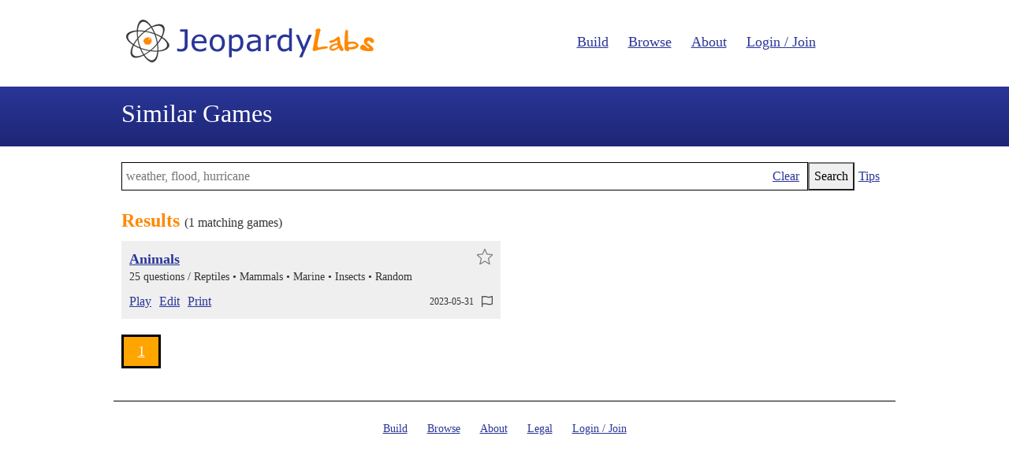

--- FILE ---
content_type: text/html; charset=utf-8
request_url: https://jeopardylabs.com/browse/?ids=73504020
body_size: 2768
content:

<!DOCTYPE html>
<html xmlns="http://www.w3.org/1999/xhtml">
<head>

<meta charset="utf-8">

<meta name="viewport" content="width=device-width, initial-scale=1, shrink-to-fit=no">

<title>Jeopardy Templates</title>
<meta name="description" content="" />
<meta name="ROBOTS" content="NOODP" />
<meta name="google-site-verification" content="UYS7arlGlbDobqQSsucWwkbZyiC-6_cCWlUn9Eb5b2M" />
<link rel="shortcut icon" href="/static/1749959089/favicon.ico" type="image/x-icon" />
<link rel="icon" href="/static/1749959089/favicon.ico" type="image/x-icon" />







    
    <link href="/static/1749959089/css/reboot.css" rel="stylesheet" type="text/css" />
    <link href="/static/1749959089/css/new.css" rel="stylesheet" type="text/css" />

    
        <script src="/static/1749959089/js/jquery.min.js"></script>
    

    <link href="/static/1749959089/css/board_mini.css" rel="stylesheet" type="text/css" media="screen" />
    <script> var mode = "preview"; </script>
    <script src="/static/1749959089/js/board.js"></script>
    <script src="/static/1749959089/js/preview.js"></script>
    <style type="text/css">
        .grid {
            display: none
        };
    </style>

    <script>
    ready(function(){
        try {
            document.getElementById('search-box').focus({
                  preventScroll: true
            });
        } catch (e) {

        }
    });
    </script>






</head>

<body>

    <div id="header" class="row">
        <div class="left">
            <a href="/"><img src="/static/1749959089/img/logo.png" alt="JeopardyLabs"  /></a>
        </div>
        <div class="right">
            <ul class="print-hide main-nav">
                <li><a href="/build/">Build</a></li>
                <li><a href="/browse/">Browse</a></li>
                <li><a href="/about/">About</a></li>
                
                
                    <li><a href="/account/login/">Login / Join</a></li>
                
                
            </ul>
        </div>
    </div>

    
    
        <div class="hero">
            <div class="hero-inner">
                
                    <h1>Similar Games</h1>
                
            </div>
        </div>
    

    <div class="row">
        

        <form method="get" action="/browse/" class="search-form clear">
            <div style="display:flex;">
                <div id="fake-search">
                    <input type="text" name="q" placeholder="weather, flood, hurricane" id="search-box">
                    
                        <a style="align-self:center; margin-left:5px; display:block; margin-right:10px" href="/browse/">Clear</a>
                    
                </div>
                <button onclick="setTimeout(function(me){$(me).prop('disabled', true)}, 0, this)" style="display:block" type="submit">Search</button>
                <a style="align-self:center; margin-left:5px; display:block; margin-right:10px" target="_blank" href="/tips">Tips</a>
            </div>

            

        </form>

        
            <h2>Results <small>(1 matching games)</small></h2>
        
    </div>


    
        <svg class="star-source" xmlns="http://www.w3.org/2000/svg" xmlns:xlink="http://www.w3.org/1999/xlink">
          <defs>
            <g id="icon-star">
              <path d="M20.388,10.918L32,12.118l-8.735,7.749L25.914,31.4l-9.893-6.088L6.127,31.4l2.695-11.533L0,12.118
                       l11.547-1.2L16.026,0.6L20.388,10.918z" />
            </g>
            <g id="icon-flag-color">
				<rect x="10.5" y="35" width="490" height="340"/>
            </g>
			<g id="icon-flag">

				<path fill="black" d="M472.5 0c-7 0-14.3 1.5-21.2 4.6-50.5 22.7-87.8 30.3-119.1 30.3C266.1 34.9 227.7.4 151.4.4c-28.4 0-62.2 4.9-104.5 18C44.3 7.9 35.3 0 24 0 10.7 0 0 10.7 0 24v476c0 6.6 5.4 12 12 12h24c6.6 0 12-5.4 12-12V398.1c37.3-11.8 69.6-16.5 98.5-16.5 81.2 0 137.8 34.4 219.1 34.4 35.3 0 75.1-6.5 123.7-25 14-5.4 22.8-17.9 22.8-31.2V33.4C512 13 493.4 0 472.5 0zM464 349.1c-35.3 12.7-67.6 18.9-98.5 18.9-75.5 0-128.5-34.4-219.1-34.4-31.9 0-64.5 4.7-98.5 14.2V68.5C87.7 55 121.7 48.4 151.4 48.4c66.3 0 105.2 34.5 180.8 34.5 40.3 0 82.3-10 131.8-31.5v297.7z"></path></svg>
			</g>


            
          </defs>
        </svg>

        <div id="search" class="row">
            
                
                    <div class="jeopardy-side-by-side">
                        <div class="
                            thumbs
                            hover-preview
                            jeopardy-info
                            jeopardy-info-even
                            
                            "
                            data-id="animals-9642"
                            data-rating-id=""
                            data-height="450px">
                            <div class="jeopardy-info-title">
                                <h2><a href="/play/animals-9642">Animals</a></h2>
                                <div>
                                    <span title="Star this game">
                                        <svg class="thumbs-up star  " viewBox="0 0 32 32" data-mod-url="animals-9642" data-rating-id="">
                                            <use xlink:href="#icon-star" x="0" y="0" class="star-inner" />
                                        </svg>
                                    </span>
                                </div>
                            </div>
                            <p class="jeopardy-info-subjects">25 questions / <span class="col">Reptiles</span> <span class="col">Mammals</span> <span class="col">Marine</span> <span class="col">Insects</span> <span class="col">Random</span> 
                                
                            </p>
                            <div class="jeopardy-row-nav">
                                <a href="/play/animals-9642">Play</a>
                                <a href="/edit/animals-9642" rel="nofollow">Edit</a>
                                <a href="/print/animals-9642" target="_blank">Print</a>
                                <div title="Created On" class="jeopardy-info-extra">2023-05-31</div>
                                <div class="jeopardy-info-rest">
                                    <!--<a href="/embed/?jeopardy_id=73504020" target="_blank">Embed</a>-->
                                    <svg class="thumbs-down flag " viewBox="0 0 512 512" data-mod-url="animals-9642" >
                                        <use xlink:href="#icon-flag-color" x="0" y="0" class="flag-inner" />
                                        <use xlink:href="#icon-flag" x="0" y="0" />
                                    </svg>
                                </div>

                            </div>
                        </div>

                        <div class="hide-me-small">
                            <div class="search-preview">
                                <div style="position:relative">
                                    <svg xmlns="http://www.w3.org/2000/svg" version="1.1" class="svg-triangle" width="50" height="50">
                                        <path d="M 5,50 97.5,5 97.5,95 Z" transform="scale(.25)"></path>
                                    </svg>
                                </div>
                                <div class="preview-frame">
                                    <!--<iframe src="/preview/animals-9642"></iframe>-->
                                </div>
                            </div>
                        </div>
                    </div>
                

                <div class="pagination">
                    <span class="step-links">
                        <p>
                        

                        <!--<span class="current">
                            Page 1 of 1
                        </span>-->
                        
                            <a class="page-current" href="/browse/SpecialCategory.IDS/">1</a>
                        

                        
                        </p>
                    </span>
                </div>
            
        </div>
    
    <div style="display:none" id="thumbs-down-menu">
    <div class="thumbs-down-menu-form">
        <p>Flag this game as:</p>
        <label><input name="rating" type="radio" value="2">Inappropriate</label>
        <label><input name="rating" type="radio" value="4">Low Quality</label>
        <label><input name="rating" type="radio" value="3">Inaccurate</label>
        <label><input name="rating" type="radio" value="6">Duplicate</label>
        <label><input name="rating" type="radio" value="5">Other</label>
        <div class="submit-rating-wrapper">
            <button class="submit-rating" type="button">Submit</button>
        </div>
    </div>
    <div class="thumbs-down-menu-complete">
        <p>Thank you for reporting this game.</p>
        <div class="submit-rating-wrapper">
            <button class="submit-rating-close" type="button">Close</button>
        </div>
    </div>
</div>



	<div id="footer" class="row">
		<ul class="print-hide main-nav">
			<li><a href="/build/">Build</a></li>
			<li><a href="/browse/">Browse</a></li>
			<li><a href="/about/">About</a></li>
			<li><a href="/legal">Legal</a></li>

			
				<li><a href="/account/login/">Login / Join</a></li>
			
		</ul>
	</div>







</body>
</html>
